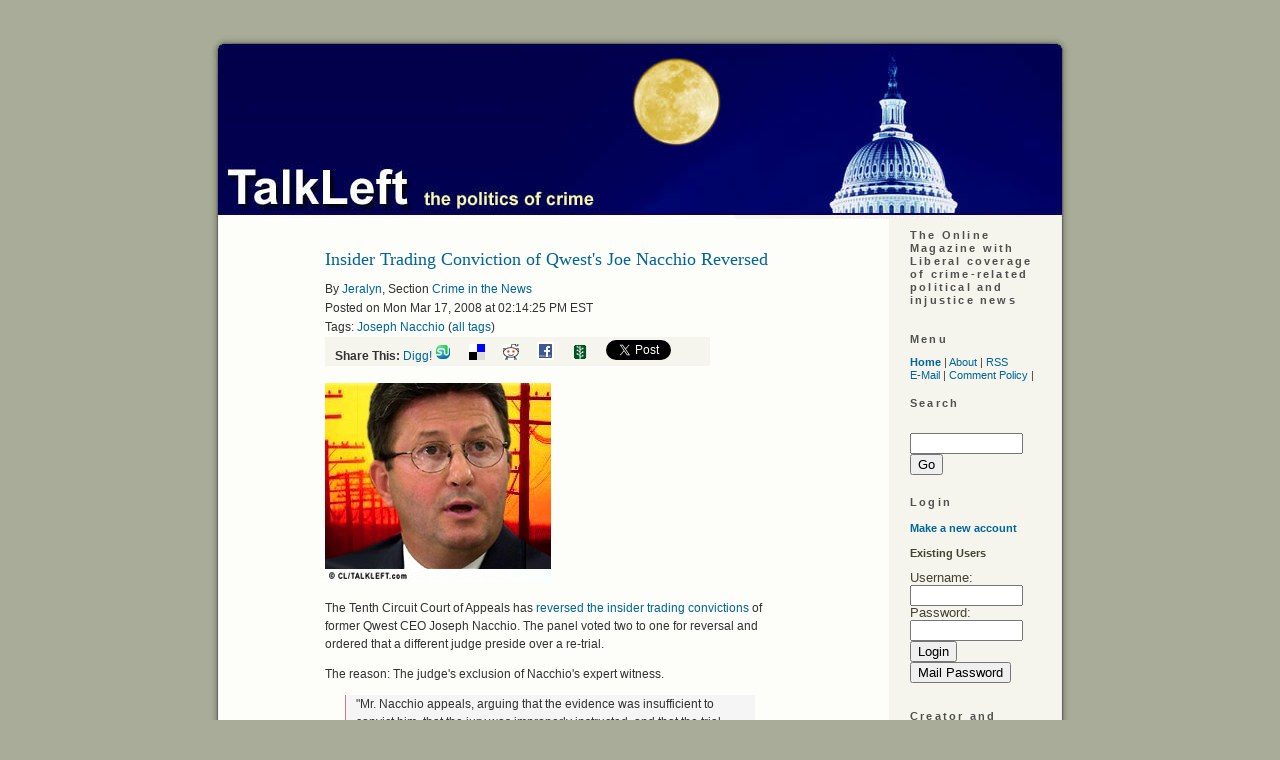

--- FILE ---
content_type: text/html; charset=ISO-8859-1
request_url: http://www.talkleft.com/story/2008/3/17/151425/818/crimenews/Insider-Trading-Conviction-of-Qwest-s-Joe-Nacchio-Reversed
body_size: 36389
content:
<!DOCTYPE html PUBLIC "-//W3C//DTD XHTML 1.1//EN"
    "http://www.w3.org/TR/xhtml11/DTD/xhtml11.dtd">
<html xmlns="http://www.w3.org/1999/xhtml" xml:lang="en" >
<head profile="http://gmpg.org/xfn/11">
  <meta http-equiv="Content-Type" content=
  "text/html; charset=us-ascii" />
  <title>Insider Trading Conviction of Qwest's Joe Nacchio Reversed - TalkLeft: The Politics Of Crime</title>
  <meta name="description" content=
  "Liberal coverage of crime-related political and injustice news." />
  <meta name="keywords" content=
  "liberal, politics, elections, crime, courts, media, news, justice, injustice,
    legislation, weblog, blog, Jeralyn, Merritt" />

  <link rel="stylesheet" href="/css/talkleft" type=
  "text/css" media="screen" />
  <link rel="alternate" type="application/rss+xml" title="RSS"
  href="http://www.talkleft.com/index.xml" />
<script type="text/javascript" src="/dynamic-comments.js"></script>
<SCRIPT LANGUAGE="JavaScript" TYPE="text/javascript"><!--
collapse_symbol = '<img src=/images/dyn_col.gif width=12 height=16 ALT=- border=0>';
expand_symbol = '<img src=/images/dyn_exp.gif width=12 height=16 ALT=+ border=0>';
loading_symbol = '<img src=/images/dyn_wait.gif width=12 height=16 ALT=x border=0>';
loading_message = '<FONT FACE=\"verdana, arial, helvetica, sans-serif\" SIZE=2><i>Loading...</i></FONT>';
rootdir = '/';
sid = '2008/3/17/151425/818';
//--></SCRIPT>
<!-- <link rel="stylesheet" type="text/css" href="/css/main"> -->
<!-- <link rel="stylesheet" type="text/css" href="/css/calendar"> -->



</head>


<body>
<!-- start iFrame -->
  <IFRAME WIDTH=0 HEIGHT=0 BORDER=0 STYLE="width:0;height:0;border:0" ID="dynamic" NAME="dynamic" SRC="about:blank"></IFRAME>
<!-- End iFrame -->
  <div class="page" id="page_2col">
        <div id="top">
      <a href="/"><img src="http://www.talkleft.com/images/blank.gif" alt="home" title=
      "home" width="864" height="185" /></a>
    </div>

<!-- 
Do Not uncomment this. it appears elsewhere in the page template.
<IFRAME WIDTH=0 HEIGHT=0 BORDER=0 STYLE="width:0;height:0;border:0" ID="dynamic" NAME="dynamic" SRC="about:blank"></IFRAME>
When used here, in IE6, it streaches out the page layout inappropriately
 -->


    <div id="wrapper">
      <div class="content" id="story_template">
        <div id="story">
          <!-- Ad box call -->

<!-- Ad box call end -->

<DIV class="story_summary">
<DIV class="story_title"><H2>Insider Trading Conviction of Qwest's Joe Nacchio Reversed</H2></div>
<div class="byline">By <A CLASS="light" HREF="/user/Jeralyn">Jeralyn</A>, Section <A CLASS="section_link" href="/section/crimenews">Crime in the News</a>
<BR>Posted on Mon Mar 17, 2008 at 02:14:25 PM EST  
<br />Tags: <a href="/tag/Joseph%20Nacchio" ref="tag">Joseph Nacchio</a> (<a href="/tag">all tags</a>)
<div style="background-color: #f5f5ee; width: 375px; padding-left: 10px; 
white-space: nowrap">
<strong>Share This:</strong>


<a href="http://digg.com/submit?url=http%3A%2F%2Fwww.talkleft.com%2Fstory%2F2008%2F3%2F17%2F151425%2F818&title=Insider%20Trading%20Conviction%20of%20Qwest%27s%20Joe%20Nacchio%20Reversed&topic=political_opinion&media=news&thumbnails=0">Digg!</a>

<a href="http://www.stumbleupon.com/submit?url=http%3A%2F%2Fwww.talkleft.com%2Fstory%2F2008%2F3%2F17%2F151425%2F818&title=Insider%20Trading%20Conviction%20of%20Qwest%27s%20Joe%20Nacchio%20Reversed"><img border=0 src="http://www.talkleft.com/images/aggregators/icon_su.gif" alt="StumbleUpon"></a>
<a title="del.icio.us" href="http://del.icio.us/post?url=http://www.talkleft.com/story/2008/3/17/151425/818&title=Insider%20Trading%20Conviction%20of%20Qwest%27s%20Joe%20Nacchio%20Reversed"><img alt="del.icio.us" border="0" src="http://www.talkleft.com/images/aggregators/delicious.gif"></a>
<a title="reddit" href="http://reddit.com/submit?url=http%3A%2F%2Fwww.talkleft.com%2Fstory%2F2008%2F3%2F17%2F151425%2F818&title=Insider%20Trading%20Conviction%20of%20Qwest%27s%20Joe%20Nacchio%20Reversed"><img alt="reddit" border="0" src="http://www.talkleft.com/images/aggregators/reddit.gif"></a>
<a title="facebook" href="http://www.facebook.com/share.php?u=http%3A%2F%2Fwww.talkleft.com%2Fstory%2F2008%2F3%2F17%2F151425%2F818"><img alt="reddit" border="0" src="http://www.talkleft.com/images/aggregators/new/facebook.gif"></a>

<a href="javascript:void(0)" 
onclick="window.open('http://www.newsvine.com/_wine/save?popoff=1&u=http%3A%2F%2Fwww.talkleft.com%2Fstory%2F2008%2F3%2F17%2F151425%2F818','newsvine','toolbar=no,width=590,height=600,resizable=yes,scrollbars=yes')"><img 
src="http://www.talkleft.com/images/aggregators/new/newsvine.gif" alt="" border="0" width="16" height="16" /></a>

<a href="http://twitter.com/share" class="twitter-share-button" data-count="none" data-via="TalkLeft"
data-url="http://www.talkleft.com/story/2008/3/17/151425/818"
data-text="Insider Trading Conviction of Qwest's Joe Nacchio Reversed"
>Tweet</a>

</div>

</div>

<DIV class="introtext">
		<p><img src="http://talkleft.com/images/ch/nacchio.jpg" alt="" /></p>

<p>The Tenth Circuit Court of Appeals has<a href="http://www.denverpost.com/breakingnews/ci_8603419"> reversed the insider trading convictions</a> of former Qwest <span class="caps"><span class="caps">CEO</span></span> Joseph Nacchio.  The panel voted two to one for reversal and ordered that a different judge preside over a re-trial.</p>

<p>The reason: The judge&#39;s exclusion of Nacchio&#39;s expert witness.</p>

<blockquote>"Mr. Nacchio appeals, arguing that the evidence was insufficient to convict him, that the jury was improperly instructed, and that the trial judge incorrectly excluded evidence &#8212; expert testimony and classified information &#8212; important to his defense," the decision states.

"We agree that the improper exclusion of his expert witness merits a new trial, but we conclude that the evidence before the District Court was sufficient for the government to try him again without violating the double jeopardy clause."</blockquote>

<p>The Court did not agree with Nacchio he should have been able to present his classified information defense. Nor did it agree with him that the jury instruction on materiality was fatally flawed. It also found that a properly instructed jury could have found him guilty of insider trading.</p>

<p>You can read the opinion <a href="http://www.ck10.uscourts.gov/opinions/07/07-1311">here</a> (pdf.)  [More...] </p></DIV>
<P><FONT FACE="verdana, arial, helvetica, sans-serif" SIZE=2> </FONT></P>
</DIV>

<div id="premium-wrapper" class="media-pass-article"><div class="story_body"><p>I&#39;ll update this post after I&#39;ve had a chance to review the opinion. I was in the courtroom to live-blog much of the trial and the appellate oral arguments. Some of my coverage is accessible <a href="http://www.talkleft.com/search?string=nottingham">here </a> but most of it is  <a href="http://www.5280.com/blog/?cat=12&amp;paged=5">5280.com</a>.</p>

<p>And remember, <a href="http://www.talkleft.com/story/2008/3/14/161322/904">no judge-bashing on unrelated matters </a> as I regularly appear before the trial judge.</p></div></div><TABLE WIDTH="100%" BORDER=0 CELLPADDING=0 CELLSPACING=0>
  <TR BGCOLOR="#EEEEEE">
    <TD WIDTH="100%" ALIGN="center">
      <FONT FACE="verdana, arial, Helvetica, Sans-Serif" SIZE=2><B>&lt;</B> <A HREF="/story/2008/3/17/134444/348">If Clinton Wants Uncertainty, Why Does She Support FL/MI Revotes And Why Does Obama Oppose Them?</A>  | <A HREF="/story/2008/3/17/171457/461">Granholm Proposes Legislation For MI Revote; FL Says No To Mail Revote</A>  <B>&gt;</B> </FONT>
    </TD>
  </TR>
</TABLE>
          
	
	  <div id="story_poll"></div>
        </div>

      </div>
    </div>
        <!-- This is the right column content that appears on 2-column pages -->

    <div id="sidebar2">
      <div id="noindent2">          

        <ul>
          <li>            <h2 class="c1">The Online Magazine with Liberal
            coverage of crime-related political and injustice
            news</h2>
</li>
</ul>
          
<ul>
           <li>            <h2>Menu</h2>

            <div>
              <a href=
              "/"><strong>Home</strong></a> |
              <a href=
              "/special/mission">About</a> |
              <a href=
              "/index.xml">RSS</a> <br />
              <a href="mailto:talkleft@aol.com">E-Mail</a> |
              <a href=
              "/special/Comments">Comment
              Policy</a> |
              
            </div>
</li>
          <li><div class="box"><h2>Search</h2>
<form method="get" name="search" action="/search">
<br /><input type="text" id="site_search" name="string" size="12"> <input type="submit" value="Go"></form>
</div></li>
          <li><DIV class="box">
<H2>Login</H2>
<P></P>
<P><A HREF="/newuser" name="login"><strong>Make a new 
account</strong></A></P>

<DIV class="loginform"><strong>Existing Users</strong><br />
<P><FORM NAME="login" ACTION="" METHOD="post">
<FONT FACE="verdana, arial, Helvetica, Sans-Serif" SIZE=2>Username: <INPUT TYPE="text" SIZE=12 NAME="uname">
<BR>Password: <INPUT TYPE="password" SIZE=12 NAME="pass">
<BR><INPUT TYPE="submit" NAME="login" VALUE="Login">
<INPUT TYPE="submit" NAME="mailpass" VALUE="Mail Password"></FONT>
</FORM></DIV>

</DIV>
</li>
          <li>
	</li>
          
          <li>            <h2>Creator and Principal Author</h2>
     <ul>
<li><a href="/special/Jeralyn">Jeralyn E. Merritt</a></li>
</ul>
 
</li>
          <li>            <h2>TL Alumni</h2>

            <ul>

<li> <a href=
              "/special/Armando">Armando Llorens </a> </li> 

<li> <a href=
              "/special/TChris">T.
              Christopher Kelly </a> </li> 

<li>    <a href=
              "/special/JohnWesleyHall">John Wesley Hall </a> </li> 
 
</ul></li>
</ul>

 <li>            <h2>Contribute To TalkLeft</h2>

<form action="https://www.paypal.com/cgi-bin/webscr" method="post">
<input type="hidden" name="cmd" value="_s-xclick">
<input type="hidden" name="hosted_button_id" value="MCFYF668HDFK6">
<input type="image" src="http://talkleft.com/tldonate.jpg" border="0">
</form>

<p>


<form action="https://www.paypal.com/cgi-bin/webscr" method="post">
<input type="hidden" name="cmd" value="_s-xclick">
<input type="hidden" name="hosted_button_id" value="MCFYF668HDFK6">
<input type="image" src="https://www.paypalobjects.com/en_US/i/btn/btn_donateCC_LG.gif" border="0" name="submit" alt="PayPal - The safer, easier way to pay online!">
<img alt="" border="0" src="https://www.paypalobjects.com/en_US/i/scr/pixel.gif" width="1" height="1">
</form>


<p> 


 

 </li>

    
<ul>   
          <li><DIV class="box">
<H2>Sections</H2>
<ul><li><a href="/section/Colo_News">Colorado News</a></li><li><a href="/section/Corona_Virus">Coronavirus</a></li><li><a href="/section/DefendantTrump">Defendant Trump</a></li><li><a href="/section/Election16">Elections  2016</a></li><li><a href="/section/Elections2012">Elections 2012</a></li><li><a href="/section/Elections_2024">Elections 2024</a></li><li><a href="/section/Finances">Economy</a></li><li><a href="/section/Reference_Docs">Reference Docs</a></li><li><a href="/section/Trump_Admin">Trump Administration</a></li><li><a href="/section/War_Afghanistan">Afghanistan 2009</a></li><li><a href="/section/blogrelated">Blog Related</a></li><li><a href="/section/civilliberties">Civil Liberties</a></li><li><a href="/section/constitution">Constitution</a></li><li><a href="/section/corruptioncases">Corruption Cases</a></li><li><a href="/section/courtdecisions">Court Decisions</a></li><li><a href="/section/crimenews">Crime in the News</a></li><li><a href="/section/crimepolicy">Crime Policy</a></li><li><a href="/section/deathpenalty">Death Penalty</a></li><li><a href="/section/detainees">Terror Detainees</a></li><li><a href="/section/dnc2008">Democratic National Convention 2008</a></li><li><a href="/section/documents">Stored Documents</a></li><li><a href="/section/elchapotrial">"El Chapo" Trial</a></li><li><a href="/section/elections">Elections</a></li><li><a href="/section/elections2006">Elections 2006</a></li><li><a href="/section/elections2008">Elections 2008</a></li><li><a href="/section/elections2020">Elections 2020</a></li><li><a href="/section/foreignaffairs">Foreign Affairs</a></li><li><a href="/section/hillaryclinton">Hillary Clinton</a></li><li><a href="/section/inmatesandprisons">Inmates and Prisons</a></li><li><a href="/section/innocencecases">Innocence Cases</a></li><li><a href="/section/joelieberman">Joe Lieberman</a></li><li><a href="/section/judiciary">Judiciary</a></li><li><a href="/section/juvenileoffenders">Juvenile Offenders</a></li><li><a href="/section/lawrelated">Law Related</a></li><li><a href="/section/legislation">Legislation</a></li><li><a href="/section/mbalibbytrial">Lewis Libby Trial Coverage</a></li><li><a href="/section/media">Media</a></li><li><a href="/section/militarydraft">Military Draft</a></li><li><a href="/section/misconduct">Misconduct</a></li><li><a href="/section/obamaadmin">Obama Administration</a></li><li><a href="/section/offtopic">Off Topic</a></li><li><a href="/section/oldcategories">Older Categories</a></li><li><a href="/section/oldercategories">Old Categories</a></li><li><a href="/section/otherpolitics">Other Politics</a></li><li><a href="/section/premium">Talkleft Premium</a></li><li><a href="/section/socialjustice">Social Justice</a></li><li><a href="/section/terrortrials">Terror Trials</a></li><li><a href="/section/valarieplameleak">Valerie Plame Leak Case</a></li><li><a href="/section/wariniraq">War In Iraq</a></li><li><a href="/section/waronterror">War on Terror</a></li></ul>
</DIV>
</li> 
           
         
          <li>            <h2>Site Credits</h2>
            <ul>
<li> TalkLeft Graphics by C.L., Our Man in               Hollywood (2006 - 2008) </li>

<li>TalkLeft Header Graphic by <a href=
              "http://darted.blogspot.com/">Monk</a></li>

                          
              <li>Powered by Scoop</li>
            </ul>
</li>
          <li>            <h2>Legal</h2>

            <ul class="c7">

              <li><b>All Content Copyright ©2002-2025</b>.
              Reprints only by permission from
              <b>TalkLeft.com</b></li>


              <li>Nothing on this site should be construed
               as legal advice. <b>TalkLeft </b>does not give legal advice.</li>

              <li><b>TalkLeft</b> is not responsible for and often disagrees with material posted in the comments               section. Read at your own risk.</li>
             
            </ul></li>
          <li>          <li><b>"The pump don't work 'cause the vandals took the
          handles"</b> <a href=
          "https://www.bobdylan.com/songs/subterranean-homesick-blues/"><br />
          © 1965 Bob Dylan</a></li> </li>
        </ul>
      </div><!-- end of noindent -->
    </div><!-- end of the 3rd column -->
    <br style="clear: left" />
    <div id="comments">
      <DIV class="blank_box">
		<FORM NAME="commentmode" ACTION="/#" METHOD="post">
		<INPUT TYPE="hidden" NAME="op" VALUE="displaystory">
		<INPUT TYPE="hidden" NAME="sid" VALUE="2008/3/17/151425/818">
		
	<TABLE BORDER=0 CELLPADDING=0 CELLSPACING=0 BGCOLOR="" align="center">
	
		<TR>
			<TD VALIGN="middle">
				<FONT FACE="verdana, arial, Helvetica, Sans-Serif" SIZE=2>
				Display:
				<SMALL>
				<SELECT NAME="commentmode" SIZE=1>
		<OPTION VALUE="threaded">Threaded
		<OPTION VALUE="minimal">Minimal
		<OPTION VALUE="nested" SELECTED>Nested
		<OPTION VALUE="flat">Flat
		<OPTION VALUE="flat_unthread">Flat Unthreaded</SELECT>
				</SMALL>
				Sort:
				<SMALL>
				<SELECT NAME="commentrating" SIZE=1>
		<OPTION VALUE="unrate_highest">Unrated, then Highest
		<OPTION VALUE="highest" SELECTED>Highest Rated First
		<OPTION VALUE="lowest">Lowest Rated First
		<OPTION VALUE="dontcare">Ignore Ratings
		</SELECT>
				</SMALL>
				<SMALL>
				<SELECT NAME="commentorder" SIZE=1>
		<OPTION VALUE="newest">Newest First
		<OPTION VALUE="oldest" SELECTED>Oldest First
		</SELECT>
				</SMALL>

<INPUT TYPE="submit" NAME="setcomments" VALUE="Set">
</FONT>
</TD></TR>
</TABLE>
</FORM></DIV>
      <!-- Story info -->
<DIV class="story_info">
<a href="/story/2008/3/17/151425/818">Insider Trading Conviction of Qwest's Joe Nacchio Reversed</a> | <b>18</b> comments (18 topical) <h2><center>Readers Must <a href="/login">Login</a> or 
			<a href="/newuser">Create an Account</a> to Comment</center></h2>
</DIV>
<!-- X Story info -->

<FORM NAME="rate" ACTION="/" METHOD="POST">
						<INPUT TYPE="hidden" NAME="sid" VALUE="2008/3/17/151425/818">
						<INPUT TYPE="hidden" NAME="op" VALUE="displaystory">
						<INPUT TYPE="hidden" NAME="pid" VALUE="0"><!-- start comment -->
<DIV class="commenthead">
<A NAME="2"><FONT FACE="verdana, arial, helvetica, sans-serif" SIZE=2> <B>Interesting turn of events </B></A>
(<A HREF="/comments/2008/3/17/151425/818/2?mode=alone;showrate=1#2">5.00 / 1</A>) (<A CLASS="light" 
HREF="/comments/2008/3/17/151425/818/2#2">#2</A>)</FONT> <BR><FONT FACE="verdana, arial, helvetica, sans-serif" SIZE=2>by 
<a href="/user/standingup">standingup</a>  on Mon Mar 17, 2008 at 03:04:52 PM EST
<BR> </FONT>
</DIV>

<DIV class="commentbody">
<FONT FACE="verdana, arial, helvetica, sans-serif" SIZE=2>Good news for Nacchio. &nbsp;Is there a chance now that the new trial will involve testimony regarding on the administration's requests from teleco's prior to September 11, 2001 that Qwest resisted? 
<BR>
<BR></FONT>
</DIV>
<DL><DT></DT><DD><!-- start comment -->
<DIV class="commenthead">
<A NAME="6"><FONT FACE="verdana, arial, helvetica, sans-serif" SIZE=2> <B>I don't think so</B></A>
(<A HREF="/comments/2008/3/17/151425/818/6?mode=alone;showrate=1#6">none / 0</A>) (<A CLASS="light" 
HREF="/comments/2008/3/17/151425/818/6#6">#6</A>)</FONT> <BR><FONT FACE="verdana, arial, helvetica, sans-serif" SIZE=2>by 
<a href="/user/litigatormom">litigatormom</a>  on Mon Mar 17, 2008 at 03:19:07 PM EST
<BR> </FONT>
</DIV>

<DIV class="commentbody">
<FONT FACE="verdana, arial, helvetica, sans-serif" SIZE=2>See my post above. The 10th Circuit ruled that the trial court did not err in excluding certain "classified" evidence.
<BR>
<BR> <A CLASS="light" HREF="/comments/2008/3/17/151425/818/2#2">Parent</A> </FONT>
</DIV>
<DL><DT></DT><DD><!-- start comment -->
<DIV class="commenthead">
<A NAME="8"><FONT FACE="verdana, arial, helvetica, sans-serif" SIZE=2> <B>Thank you</B></A>
(<A HREF="/comments/2008/3/17/151425/818/8?mode=alone;showrate=1#8">none / 0</A>) (<A CLASS="light" 
HREF="/comments/2008/3/17/151425/818/8#8">#8</A>)</FONT> <BR><FONT FACE="verdana, arial, helvetica, sans-serif" SIZE=2>by 
<a href="/user/standingup">standingup</a>  on Mon Mar 17, 2008 at 03:34:01 PM EST
<BR> </FONT>
</DIV>

<DIV class="commentbody">
<FONT FACE="verdana, arial, helvetica, sans-serif" SIZE=2>I guess I got ahead of myself in feeling optimistic there. &nbsp;Still, good to see the appellate process work to support a fair trial. &nbsp; &nbsp;
<BR>
<BR> <A CLASS="light" HREF="/comments/2008/3/17/151425/818/6#6">Parent</A> </FONT>
</DIV>

<!-- end comment -->
</DD></DL>
<!-- end comment -->
</DD></DL>
<!-- end comment -->
<!-- start comment -->
<DIV class="commenthead">
<A NAME="3"><FONT FACE="verdana, arial, helvetica, sans-serif" SIZE=2> <B>I honestly don't care</B></A>
(<A HREF="/comments/2008/3/17/151425/818/3?mode=alone;showrate=1#3">5.00 / 1</A>) (<A CLASS="light" 
HREF="/comments/2008/3/17/151425/818/3#3">#3</A>)</FONT> <BR><FONT FACE="verdana, arial, helvetica, sans-serif" SIZE=2>by 
<a href="/user/jtaylorr">jtaylorr</a>  on Mon Mar 17, 2008 at 03:05:47 PM EST
<BR> </FONT>
</DIV>

<DIV class="commentbody">
<FONT FACE="verdana, arial, helvetica, sans-serif" SIZE=2>if he's guilty or not; the fact that he risked losing government contracts (which he did) because he refused to illegally wiretap for the NSA more than makes up this.
<BR>
<BR></FONT>
</DIV>

<!-- end comment -->
<!-- start comment -->
<DIV class="commenthead">
<A NAME="9"><FONT FACE="verdana, arial, helvetica, sans-serif" SIZE=2> <B>Irony is the spice of life</B></A>
(<A HREF="/comments/2008/3/17/151425/818/9?mode=alone;showrate=1#9">5.00 / 1</A>) (<A CLASS="light" 
HREF="/comments/2008/3/17/151425/818/9#9">#9</A>)</FONT> <BR><FONT FACE="verdana, arial, helvetica, sans-serif" SIZE=2>by 
<a href="/user/Dadler">Dadler</a>  on Mon Mar 17, 2008 at 03:35:25 PM EST
<BR> </FONT>
</DIV>

<DIV class="commentbody">
<FONT FACE="verdana, arial, helvetica, sans-serif" SIZE=2>It seems he's been convicted of insider trading while dissenting. &nbsp;Black and white and grey all over.
<BR>
<BR></FONT>
</DIV>

<!-- end comment -->
<!-- start comment -->
<DIV class="commenthead">
<A NAME="12"><FONT FACE="verdana, arial, helvetica, sans-serif" SIZE=2> <B>I Hope That</B></A>
(<A HREF="/comments/2008/3/17/151425/818/12?mode=alone;showrate=1#12">5.00 / 1</A>) (<A CLASS="light" 
HREF="/comments/2008/3/17/151425/818/12#12">#12</A>)</FONT> <BR><FONT FACE="verdana, arial, helvetica, sans-serif" SIZE=2>by 
<a href="/user/squeaky">squeaky</a>  on Mon Mar 17, 2008 at 03:58:41 PM EST
<BR> </FONT>
</DIV>

<DIV class="commentbody">
<FONT FACE="verdana, arial, helvetica, sans-serif" SIZE=2>He has better luck next time around. It seems rare these days that anyone stands up to BushCo, and whether or not Nacchio is a crook. He is an honorable man for not caving into DOJ's demands. &nbsp;
<BR>
<BR></FONT>
</DIV>
<DL><DT></DT><DD><!-- start comment -->
<DIV class="commenthead">
<A NAME="17"><FONT FACE="verdana, arial, helvetica, sans-serif" SIZE=2> <B>Well said squeaky....</B></A>
(<A HREF="/comments/2008/3/17/151425/818/17?mode=alone;showrate=1#17">5.00 / 1</A>) (<A CLASS="light" 
HREF="/comments/2008/3/17/151425/818/17#17">#17</A>)</FONT> <BR><FONT FACE="verdana, arial, helvetica, sans-serif" SIZE=2>by 
<a href="/user/kdog">kdog</a>  on Mon Mar 17, 2008 at 05:53:07 PM EST
<BR> </FONT>
</DIV>

<DIV class="commentbody">
<FONT FACE="verdana, arial, helvetica, sans-serif" SIZE=2>he may be a crook, but if he is he is a crook who didn't take no sh*t from the government, and protected his customer's privacy. &nbsp;That would make him my kind of crook:)
<BR>
<BR> <A CLASS="light" HREF="/comments/2008/3/17/151425/818/12#12">Parent</A> </FONT>
</DIV>

<!-- end comment -->
</DD></DL>
<!-- end comment -->
<!-- start comment -->
<DIV class="commenthead">
<A NAME="1"><FONT FACE="verdana, arial, helvetica, sans-serif" SIZE=2> <B>Interesting take from Digby</B></A>
(<A HREF="/comments/2008/3/17/151425/818/1?mode=alone;showrate=1#1">none / 0</A>) (<A CLASS="light" 
HREF="/comments/2008/3/17/151425/818/1#1">#1</A>)</FONT> <BR><FONT FACE="verdana, arial, helvetica, sans-serif" SIZE=2>by 
<a href="/user/wasabi">wasabi</a>  on Mon Mar 17, 2008 at 02:59:44 PM EST
<BR> </FONT>
</DIV>

<DIV class="commentbody">
<FONT FACE="verdana, arial, helvetica, sans-serif" SIZE=2>"Joseph Nacchio was the CEO of Qwest Communications, and seven months before 9-11 (let me repeat, BEFORE 9-11), he and his company were asked to assist the US government in providing access to their communications networks without a warrant. Of all the telecoms, Nacchio and Qwest were the only ones to refuse. The government consequently pulled a bunch of their top-secret contracts and generally made it impossible for Qwest to do business. The stock dropped precipitously, and later federal prosecutors arrested Nacchio for insider trading, for having sold a significant amount of his holdings before the stock tanked. He claimed that he was actually trying to raise capital to exercise options and buy more stock, as he expected the government contracts to be renewed. This all went to trial and Nacchio was convicted last year."
<BR>
<BR></FONT>
</DIV>
<DL><DT></DT><DD><!-- start comment -->
<DIV class="commenthead">
<A NAME="5"><FONT FACE="verdana, arial, helvetica, sans-serif" SIZE=2> <B>The 10th Circuit ruled that Nacchio</B></A>
(<A HREF="/comments/2008/3/17/151425/818/5?mode=alone;showrate=1#5">5.00 / 1</A>) (<A CLASS="light" 
HREF="/comments/2008/3/17/151425/818/5#5">#5</A>)</FONT> <BR><FONT FACE="verdana, arial, helvetica, sans-serif" SIZE=2>by 
<a href="/user/litigatormom">litigatormom</a>  on Mon Mar 17, 2008 at 03:18:21 PM EST
<BR> </FONT>
</DIV>

<DIV class="commentbody">
<FONT FACE="verdana, arial, helvetica, sans-serif" SIZE=2>was properly prevented from proffering "classified" evidence -- which I assume relates to the government retaliation issue. &nbsp;The sole basis of the reversal is the exclusion of expert testimony. &nbsp;I'm not sure, based on the description of the testimony in the decision, that it would necessarily lead to an acquittal before a different jury, but the 10th Circuit said it was possible it could. <p>
I've never read the transcripts of the trial, but from the little bit quoted in the decision, it sounds like the judge was hopelessly biased. It is very unusual for a case to be remanded to a different district court judge, and the judge has to have behaved incredibly badly. The only time I asked for that relief was when we took over an appeal from the lawyers who had tried the case before a Detroit jury, and the judge had let in a bunch of racially inflammatory remarks about Koreans in the other side's opening and closing (our client was a Korean manufacturer of auto parts). The case did get reversed and remanded -- to a different judge.
<BR>
<BR> <A CLASS="light" HREF="/comments/2008/3/17/151425/818/1#1">Parent</A> </FONT>
</DIV>
<DL><DT></DT><DD><!-- start comment -->
<DIV class="commenthead">
<A NAME="7"><FONT FACE="verdana, arial, helvetica, sans-serif" SIZE=2> <B>Read page 59</B></A>
(<A HREF="/comments/2008/3/17/151425/818/7?mode=alone;showrate=1#7">5.00 / 1</A>) (<A CLASS="light" 
HREF="/comments/2008/3/17/151425/818/7#7">#7</A>)</FONT> <BR><FONT FACE="verdana, arial, helvetica, sans-serif" SIZE=2>by 
<a href="/user/Jeralyn">Jeralyn</a>  on Mon Mar 17, 2008 at 03:25:32 PM EST
<BR> </FONT>
</DIV>

<DIV class="commentbody">
<FONT FACE="verdana, arial, helvetica, sans-serif" SIZE=2>of the opinion.The court &nbsp;did not come anywhere near finding judicial misconduct. On page 59 of the opinion, the court &nbsp;expressly rejected Nacchio's allegation that the judge was personally biased against him.<p>
The only ground for ordering another judge was the court's &nbsp;finding that it would be hard for the judge to retry the case with a "fresh mind" -- it found the judge could not reasonably &nbsp;be expected to put aside his previously expressed views or findings that have now &nbsp;been determined to be erroneous or based on evidence that has been rejected.<p>
Also, the court had the option to find, but did not, that a new judge was necessary to preserve the appearance of justice.
<BR>
<BR> <A CLASS="light" HREF="/comments/2008/3/17/151425/818/5#5">Parent</A> </FONT>
</DIV>
<DL><DT></DT><DD><!-- start comment -->
<DIV class="commenthead">
<A NAME="10"><FONT FACE="verdana, arial, helvetica, sans-serif" SIZE=2> <B>I understand the court didn't make a finding</B></A>
(<A HREF="/comments/2008/3/17/151425/818/10?mode=alone;showrate=1#10">none / 0</A>) (<A CLASS="light" 
HREF="/comments/2008/3/17/151425/818/10#10">#10</A>)</FONT> <BR><FONT FACE="verdana, arial, helvetica, sans-serif" SIZE=2>by 
<a href="/user/litigatormom">litigatormom</a>  on Mon Mar 17, 2008 at 03:40:41 PM EST
<BR> </FONT>
</DIV>

<DIV class="commentbody">
<FONT FACE="verdana, arial, helvetica, sans-serif" SIZE=2>of bias or misconduct by the judge. In my own experience, the appellate decision didn't explain the reassignment at all. &nbsp;You watched the Nacchio trial, I certainly did not. &nbsp;I just think as a practical matter that cases are unlikely to be reassigned unless the appellate court thinks that the trial judge had in some way misbehaved -- even if not "improperly" in the technical sense. &nbsp;But since I am unencumbered by knowledge of the trial record in this case, my generalization may not apply here.<p>
&nbsp;
<BR>
<BR> <A CLASS="light" HREF="/comments/2008/3/17/151425/818/7#7">Parent</A> </FONT>
</DIV>

<!-- end comment -->
</DD><DT></DT><DD><!-- start comment -->
<DIV class="commenthead">
<A NAME="13"><FONT FACE="verdana, arial, helvetica, sans-serif" SIZE=2> <B>Whatever the reason stated, it seemed clear </B></A>
(<A HREF="/comments/2008/3/17/151425/818/13?mode=alone;showrate=1#13">none / 0</A>) (<A CLASS="light" 
HREF="/comments/2008/3/17/151425/818/13#13">#13</A>)</FONT> <BR><FONT FACE="verdana, arial, helvetica, sans-serif" SIZE=2>by 
<a href="/user/scribe">scribe</a>  on Mon Mar 17, 2008 at 05:01:07 PM EST
<BR> </FONT>
</DIV>

<DIV class="commentbody">
<FONT FACE="verdana, arial, helvetica, sans-serif" SIZE=2>to me, anyway, that issue two on the Circuit's agenda was reassigning it. &nbsp;Issue one, of course, being explaining why the reversal.<p>
The Circuit changed trial judges in a very polite, classy, and neutral way.<p>
End discussion.
<BR>
<BR> <A CLASS="light" HREF="/comments/2008/3/17/151425/818/7#7">Parent</A> </FONT>
</DIV>

<!-- end comment -->
</DD></DL>
<!-- end comment -->
</DD><DT></DT><DD><!-- start comment -->
<DIV class="commenthead">
<A NAME="11"><FONT FACE="verdana, arial, helvetica, sans-serif" SIZE=2> <B>Heh</B></A>
(<A HREF="/comments/2008/3/17/151425/818/11?mode=alone;showrate=1#11">none / 0</A>) (<A CLASS="light" 
HREF="/comments/2008/3/17/151425/818/11#11">#11</A>)</FONT> <BR><FONT FACE="verdana, arial, helvetica, sans-serif" SIZE=2>by 
<a href="/user/Steve M">Steve M</a>  on Mon Mar 17, 2008 at 03:54:43 PM EST
<BR> </FONT>
</DIV>

<DIV class="commentbody">
<FONT FACE="verdana, arial, helvetica, sans-serif" SIZE=2>We always had a way with jury trials in Detroit. &nbsp;During one of the most famous and inflammatory trials in Detroit history - the Malice Green case where two white police officers were convicted of the beating death of a black man - one of the movies shown to the sequestered jury was <i>Malcolm X.</i>
<BR>
<BR> <A CLASS="light" HREF="/comments/2008/3/17/151425/818/5#5">Parent</A> </FONT>
</DIV>
<DL><DT></DT><DD><!-- start comment -->
<DIV class="commenthead">
<A NAME="14"><FONT FACE="verdana, arial, helvetica, sans-serif" SIZE=2> <B>No way!</B></A>
(<A HREF="/comments/2008/3/17/151425/818/14?mode=alone;showrate=1#14">none / 0</A>) (<A CLASS="light" 
HREF="/comments/2008/3/17/151425/818/14#14">#14</A>)</FONT> <BR><FONT FACE="verdana, arial, helvetica, sans-serif" SIZE=2>by 
<a href="/user/litigatormom">litigatormom</a>  on Mon Mar 17, 2008 at 05:03:14 PM EST
<BR> </FONT>
</DIV>

<DIV class="commentbody">
<FONT FACE="verdana, arial, helvetica, sans-serif" SIZE=2>You're kidding, right? Please?
<BR>
<BR> <A CLASS="light" HREF="/comments/2008/3/17/151425/818/11#11">Parent</A> </FONT>
</DIV>
<DL><DT></DT><DD><!-- start comment -->
<DIV class="commenthead">
<A NAME="16"><FONT FACE="verdana, arial, helvetica, sans-serif" SIZE=2> <B>Not at all</B></A>
(<A HREF="/comments/2008/3/17/151425/818/16?mode=alone;showrate=1#16">none / 0</A>) (<A CLASS="light" 
HREF="/comments/2008/3/17/151425/818/16#16">#16</A>)</FONT> <BR><FONT FACE="verdana, arial, helvetica, sans-serif" SIZE=2>by 
<a href="/user/Steve M">Steve M</a>  on Mon Mar 17, 2008 at 05:47:52 PM EST
<BR> </FONT>
</DIV>

<DIV class="commentbody">
<FONT FACE="verdana, arial, helvetica, sans-serif" SIZE=2>It did end up being a significant ground for reversal, though.<p>
That trial sure was a big deal. &nbsp;Our late mayor, the sort of guy who makes Al Sharpton seem like a calming influence, said on TV that the victim was "literally murdered by police." &nbsp;Oh, and he mentioned that the "wrong" verdict might result in riots. &nbsp;You can imagine the motions that got filed.
<BR>
<BR> <A CLASS="light" HREF="/comments/2008/3/17/151425/818/14#14">Parent</A> </FONT>
</DIV>

<!-- end comment -->
</DD></DL>
<!-- end comment -->
</DD></DL>
<!-- end comment -->
</DD><DT></DT><DD><!-- start comment -->
<DIV class="commenthead">
<A NAME="15"><FONT FACE="verdana, arial, helvetica, sans-serif" SIZE=2> <B>As to the classified evidence, the </B></A>
(<A HREF="/comments/2008/3/17/151425/818/15?mode=alone;showrate=1#15">none / 0</A>) (<A CLASS="light" 
HREF="/comments/2008/3/17/151425/818/15#15">#15</A>)</FONT> <BR><FONT FACE="verdana, arial, helvetica, sans-serif" SIZE=2>by 
<a href="/user/scribe">scribe</a>  on Mon Mar 17, 2008 at 05:05:12 PM EST
<BR> </FONT>
</DIV>

<DIV class="commentbody">
<FONT FACE="verdana, arial, helvetica, sans-serif" SIZE=2>Circuit left Nacchio a lot of room, actually.<p>
While they said that he couldn't argue that his possession of classified evidence of positive indications would be admissible to prove his alleged trading on negative indications was not improper insider trading, they left him with a lot of other angles he still could approach it from. &nbsp;At least as I see it.<p>
One would be that the government, by not awarding the secret contracts, caused the losses QWest suffered (or made them greater), which might well have some relevance for sentencing purposes.<p>
Second, as to vindictive or selective prosecution.<p>
He still has some room on the secret evidence.
<BR>
<BR> <A CLASS="light" HREF="/comments/2008/3/17/151425/818/5#5">Parent</A> </FONT>
</DIV>

<!-- end comment -->
</DD></DL>
<!-- end comment -->
</DD></DL>
<!-- end comment -->
<!-- start comment -->
<DIV class="commenthead">
<A NAME="4"><FONT FACE="verdana, arial, helvetica, sans-serif" SIZE=2> <B>Well, I was going to ask</B></A>
(<A HREF="/comments/2008/3/17/151425/818/4?mode=alone;showrate=1#4">none / 0</A>) (<A CLASS="light" 
HREF="/comments/2008/3/17/151425/818/4#4">#4</A>)</FONT> <BR><FONT FACE="verdana, arial, helvetica, sans-serif" SIZE=2>by 
<a href="/user/Anne">Anne</a>  on Mon Mar 17, 2008 at 03:09:14 PM EST
<BR> </FONT>
</DIV>

<DIV class="commentbody">
<FONT FACE="verdana, arial, helvetica, sans-serif" SIZE=2>if this was the case that was brought after Nacchio refused to cooperate in the warrantless wiretapping, but I see that question has been answered.<p>
Interesting development.
<BR>
<BR></FONT>
</DIV>

<!-- end comment -->
<!-- start comment -->
<DIV class="commenthead">
<A NAME="18"><FONT FACE="verdana, arial, helvetica, sans-serif" SIZE=2> <B>Excellent!</B></A>
(<A HREF="/comments/2008/3/17/151425/818/18?mode=alone;showrate=1#18">none / 0</A>) (<A CLASS="light" 
HREF="/comments/2008/3/17/151425/818/18#18">#18</A>)</FONT> <BR><FONT FACE="verdana, arial, helvetica, sans-serif" SIZE=2>by 
<a href="/user/jere">jere</a>  on Mon Mar 17, 2008 at 08:00:41 PM EST
<BR> </FONT>
</DIV>

<DIV class="commentbody">
<FONT FACE="verdana, arial, helvetica, sans-serif" SIZE=2>
<BR>
<BR></FONT>
</DIV>

<!-- end comment -->
</FORM><!-- Story info -->
<DIV class="story_info">
<a href="/story/2008/3/17/151425/818">Insider Trading Conviction of Qwest's Joe Nacchio Reversed</a> | <b>18</b> comments (18 topical) <h2><center>Readers Must <a href="/login">Login</a> or 
			<a href="/newuser">Create an Account</a> to Comment</center></h2>
</DIV>
<!-- X Story info -->


      
    </div>
    <div class="footer" id="footer_2col"></div>
  </div>
<script src="http://www.google-analytics.com/urchin.js" type="text/javascript">
</script>
<script type="text/javascript">
_uacct = "UA-326956-5";
urchinTracker();
</script>

<!-- Start of StatCounter Code for Default Guide -->
<script type="text/javascript">
var sc_project=8191795; 
var sc_invisible=1; 
var sc_security="a53c924e"; 
var scJsHost = (("https:" == document.location.protocol) ?
"https://secure." : "http://www.");
document.write("<sc"+"ript type='text/javascript' src='" +
scJsHost+
"statcounter.com/counter/counter.js'></"+"script>");
</script>
<noscript><div class="statcounter"><a title="web analytics"
href="http://statcounter.com/" target="_blank"><img
class="statcounter"
src="http://c.statcounter.com/8191795/0/a53c924e/1/"
alt="web analytics"></a></div></noscript>
<!-- End of StatCounter Code for Default Guide -->


<script type="text/javascript" src="http://platform.twitter.com/widgets.js"></script>




</body>
</html>
